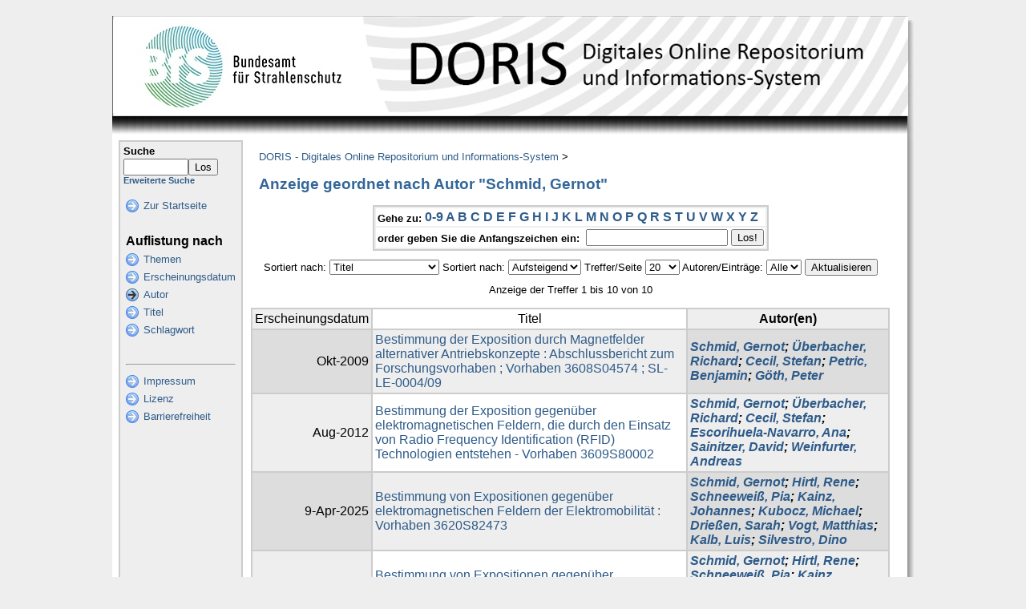

--- FILE ---
content_type: text/html;charset=UTF-8
request_url: https://doris.bfs.de/jspui/browse?type=author&value=Schmid%2C+Gernot
body_size: 27388
content:


















<!DOCTYPE html PUBLIC "-//W3C//DTD XHTML 1.0 Transitional//EN" "http://www.w3.org/TR/xhtml1/DTD/xhtml1-transitional.dtd">
<html>
    <head>
        <title>DORIS - Digitales Online Repositorium und Informations-System: Auflistung der Inhalte</title>
        <meta http-equiv="Content-Type" content="text/html; charset=UTF-8" />
        <meta name="Generator" content="DSpace" />
        <link rel="stylesheet" href="/jspui/styles.css.jsp" type="text/css" />
        <link rel="stylesheet" href="/jspui/print.css" media="print" type="text/css" />
        <link rel="shortcut icon" href="/jspui/favicon.ico" type="image/x-icon"/>

        
    <script type="text/javascript" src="/jspui/utils.js"></script>
    </head>

    
    
    <body>

        
        
        <table class="pageBanner" width="1000" border="0" cellpadding="0" cellspacing="0">

            
            
			<tr>
				<td colspan="3">
                   <a href="/jspui/"><img src="/jspui/image/header_bfs.jpg" alt="DORIS" width="1000" height="125" border="0"  style="margin:0;padding:0;"/></a> 
				</td> 
			</tr>

            <tr class="stripe"> 
                <td><img src="/jspui/image/stripe.png" width="8" height="30" border="0"></td>
				<td>&nbsp;</td>
				<td class="streifenRechts"><img src="/jspui/image/streifen_rechter_rand.png" width="8" height="30" border="0"></td></td>
            </tr> 
        </table>

        





        

        
        <table class="centralPane" width="1000px" cellpadding="0" cellspacing="0">
			
            
            <tr valign="top">
			
			
			<td class="leftBorder"><img src="/jspui/image/linker_rand.png" width="8" height="1" border="0" /></td>

            

            <td class="navigationBar">
                























<form method="get" action="/jspui/simple-search">


  <table width="100%" class="searchBox">
    <tr>
      <td>
        <table width="100%" border="0" cellspacing="0" >
          <tr>
            <td class="searchBoxLabel"><label for="tequery">Suche</label></td>
          </tr>
          <tr>
            <td class="searchBoxLabelSmall" valign="middle" nowrap="nowrap">
              
              <input type="text" name="query" id="tequery" size="8"/><input type="submit" name="submit" value="Los" />
              <br/><a href="/jspui/advanced-search">Erweiterte Suche</a>

            </td>
          </tr>
        </table>
      </td>
    </tr>
  </table>
</form>


<table width="100%" border="0" cellspacing="2" cellpadding="2" class="navigationBarTable">
  <tr class="navigationBarItem">
    <td>
      <img alt="" src="/jspui/image/arrow.png" width="16" height="16"/>
    </td>

    <td nowrap="nowrap" class="navigationBarItem">
      <a href="/jspui/">Zur Startseite</a>
    </td>
  </tr>

  <tr>
    <td colspan="2">&nbsp;</td>
  </tr>

  <tr>
    <td nowrap="nowrap" colspan="2" class="navigationBarSublabel">Auflistung nach</td>
  </tr>

  <tr class="navigationBarItem">
    <td>
      <img alt="" src="/jspui/image/arrow.png" width="16" height="16"/>
    </td>
    <td nowrap="nowrap" class="navigationBarItem">
      <a href="/jspui/community-list">Themen</a>
    </td>
  </tr>





		<tr class="navigationBarItem">
    		<td>
      			<img alt="" src="/jspui/image/arrow.png" width="16" height="16"/>
    		</td>
    		<td nowrap="nowrap" class="navigationBarItem">
      			<a href="/jspui/browse?type=dateissued">Erscheinungsdatum</a>
    		</td>
  		</tr>
	
		<tr class="navigationBarItem">
    		<td>
      			<img alt="" src="/jspui/image/arrow-highlight.png" width="16" height="16"/>
    		</td>
    		<td nowrap="nowrap" class="navigationBarItem">
      			<a href="/jspui/browse?type=author">Autor</a>
    		</td>
  		</tr>
	
		<tr class="navigationBarItem">
    		<td>
      			<img alt="" src="/jspui/image/arrow.png" width="16" height="16"/>
    		</td>
    		<td nowrap="nowrap" class="navigationBarItem">
      			<a href="/jspui/browse?type=title">Titel</a>
    		</td>
  		</tr>
	
		<tr class="navigationBarItem">
    		<td>
      			<img alt="" src="/jspui/image/arrow.png" width="16" height="16"/>
    		</td>
    		<td nowrap="nowrap" class="navigationBarItem">
      			<a href="/jspui/browse?type=subject">Schlagwort</a>
    		</td>
  		</tr>
	





  <tr>
    <td colspan="2">&nbsp;</td>
  </tr>
   <tr>
    
	<td colspan="2"><hr /></td>
  </tr>

  
   <tr class="navigationBarItem">
    <td>
      <img alt="" src="/jspui/image/arrow.png" width="16" height="16"/>
    </td>
    <td nowrap="nowrap" class="navigationBarItem">
        <script type="text/javascript">
<!-- Javascript starts here
document.write('<a href="#" onClick="var popupwin = window.open(\'/jspui/impressum/impressum.html\',\'dspacepopup\',\'height=600,width=550,resizable,scrollbars\');popupwin.focus();return false;">Impressum<\/a>');
// -->
</script><noscript><a href="/jspui/impressum/impressum.html" target="dspacepopup">Impressum</a></noscript>
    </td>	
  </tr>
  
  
  <tr class="navigationBarItem">
    <td>
      <img alt="" src="/jspui/image/arrow.png" width="16" height="16"/>
    </td>
    <td nowrap="nowrap" class="navigationBarItem">
         <script type="text/javascript">
<!-- Javascript starts here
document.write('<a href="#" onClick="var popupwin = window.open(\'/jspui/impressum/lizenz.html\',\'dspacepopup\',\'height=600,width=550,resizable,scrollbars\');popupwin.focus();return false;">Lizenz<\/a>');
// -->
</script><noscript><a href="/jspui/impressum/lizenz.html" target="dspacepopup">Lizenz</a></noscript>
    </td>	
  </tr>

  <tr class="navigationBarItem">
    <td>
      <img alt="" src="/jspui/image/arrow.png" width="16" height="16"/>
    </td>
    <td nowrap="nowrap" class="navigationBarItem">
         <script type="text/javascript">
<!-- Javascript starts here
document.write('<a href="#" onClick="var popupwin = window.open(\'/jspui/impressum/bf_erklaerung.html\',\'dspacepopup\',\'height=600,width=550,resizable,scrollbars\');popupwin.focus();return false;">Barrierefreiheit<\/a>');
// -->
</script><noscript><a href="/jspui/impressum/bf_erklaerung.html" target="dspacepopup">Barrierefreiheit</a></noscript>
    </td>	
  </tr>
	
  
  
  
</table> 


            </td>

            

            
            
            
            <td class="pageContents" width="100%">

                

                




  


<p class="locationBar">

<a href="/jspui/">DORIS - Digitales Online Repositorium und Informations-System</a>&nbsp;&gt;

</p>






























	
	<h2>
		Anzeige geordnet nach Autor "Schmid, Gernot"
	</h2>

	
	
	<div align="center" id="browse_navigation">
	<form method="get" action="/jspui/browse">
			<input type="hidden" name="type" value="author"/>
			<input type="hidden" name="sort_by" value="1"/>
			<input type="hidden" name="order" value="ASC"/>
			<input type="hidden" name="rpp" value="20"/>
			<input type="hidden" name="etal" value="-1" />
<input type="hidden" name="value" value="Schmid, Gernot"/>
	
	
	
	<table align="center" border="0" bgcolor="#CCCCCC" cellpadding="0" summary="Browse the respository">
		<tr>
	    	<td>
	        	<table border="0" bgcolor="#EEEEEE" cellpadding="2">
	            	<tr>
	                	<td class="browseBar">
	    					<span class="browseBarLabel">Gehe zu:</span>
	                        <a href="/jspui/browse?type=author&amp;sort_by=1&amp;order=ASC&amp;rpp=20&amp;etal=-1&amp;value=Schmid%2C+Gernot&amp;starts_with=0">0-9</a>

	                        <a href="/jspui/browse?type=author&amp;sort_by=1&amp;order=ASC&amp;rpp=20&amp;etal=-1&amp;value=Schmid%2C+Gernot&amp;starts_with=A">A</a>

	                        <a href="/jspui/browse?type=author&amp;sort_by=1&amp;order=ASC&amp;rpp=20&amp;etal=-1&amp;value=Schmid%2C+Gernot&amp;starts_with=B">B</a>

	                        <a href="/jspui/browse?type=author&amp;sort_by=1&amp;order=ASC&amp;rpp=20&amp;etal=-1&amp;value=Schmid%2C+Gernot&amp;starts_with=C">C</a>

	                        <a href="/jspui/browse?type=author&amp;sort_by=1&amp;order=ASC&amp;rpp=20&amp;etal=-1&amp;value=Schmid%2C+Gernot&amp;starts_with=D">D</a>

	                        <a href="/jspui/browse?type=author&amp;sort_by=1&amp;order=ASC&amp;rpp=20&amp;etal=-1&amp;value=Schmid%2C+Gernot&amp;starts_with=E">E</a>

	                        <a href="/jspui/browse?type=author&amp;sort_by=1&amp;order=ASC&amp;rpp=20&amp;etal=-1&amp;value=Schmid%2C+Gernot&amp;starts_with=F">F</a>

	                        <a href="/jspui/browse?type=author&amp;sort_by=1&amp;order=ASC&amp;rpp=20&amp;etal=-1&amp;value=Schmid%2C+Gernot&amp;starts_with=G">G</a>

	                        <a href="/jspui/browse?type=author&amp;sort_by=1&amp;order=ASC&amp;rpp=20&amp;etal=-1&amp;value=Schmid%2C+Gernot&amp;starts_with=H">H</a>

	                        <a href="/jspui/browse?type=author&amp;sort_by=1&amp;order=ASC&amp;rpp=20&amp;etal=-1&amp;value=Schmid%2C+Gernot&amp;starts_with=I">I</a>

	                        <a href="/jspui/browse?type=author&amp;sort_by=1&amp;order=ASC&amp;rpp=20&amp;etal=-1&amp;value=Schmid%2C+Gernot&amp;starts_with=J">J</a>

	                        <a href="/jspui/browse?type=author&amp;sort_by=1&amp;order=ASC&amp;rpp=20&amp;etal=-1&amp;value=Schmid%2C+Gernot&amp;starts_with=K">K</a>

	                        <a href="/jspui/browse?type=author&amp;sort_by=1&amp;order=ASC&amp;rpp=20&amp;etal=-1&amp;value=Schmid%2C+Gernot&amp;starts_with=L">L</a>

	                        <a href="/jspui/browse?type=author&amp;sort_by=1&amp;order=ASC&amp;rpp=20&amp;etal=-1&amp;value=Schmid%2C+Gernot&amp;starts_with=M">M</a>

	                        <a href="/jspui/browse?type=author&amp;sort_by=1&amp;order=ASC&amp;rpp=20&amp;etal=-1&amp;value=Schmid%2C+Gernot&amp;starts_with=N">N</a>

	                        <a href="/jspui/browse?type=author&amp;sort_by=1&amp;order=ASC&amp;rpp=20&amp;etal=-1&amp;value=Schmid%2C+Gernot&amp;starts_with=O">O</a>

	                        <a href="/jspui/browse?type=author&amp;sort_by=1&amp;order=ASC&amp;rpp=20&amp;etal=-1&amp;value=Schmid%2C+Gernot&amp;starts_with=P">P</a>

	                        <a href="/jspui/browse?type=author&amp;sort_by=1&amp;order=ASC&amp;rpp=20&amp;etal=-1&amp;value=Schmid%2C+Gernot&amp;starts_with=Q">Q</a>

	                        <a href="/jspui/browse?type=author&amp;sort_by=1&amp;order=ASC&amp;rpp=20&amp;etal=-1&amp;value=Schmid%2C+Gernot&amp;starts_with=R">R</a>

	                        <a href="/jspui/browse?type=author&amp;sort_by=1&amp;order=ASC&amp;rpp=20&amp;etal=-1&amp;value=Schmid%2C+Gernot&amp;starts_with=S">S</a>

	                        <a href="/jspui/browse?type=author&amp;sort_by=1&amp;order=ASC&amp;rpp=20&amp;etal=-1&amp;value=Schmid%2C+Gernot&amp;starts_with=T">T</a>

	                        <a href="/jspui/browse?type=author&amp;sort_by=1&amp;order=ASC&amp;rpp=20&amp;etal=-1&amp;value=Schmid%2C+Gernot&amp;starts_with=U">U</a>

	                        <a href="/jspui/browse?type=author&amp;sort_by=1&amp;order=ASC&amp;rpp=20&amp;etal=-1&amp;value=Schmid%2C+Gernot&amp;starts_with=V">V</a>

	                        <a href="/jspui/browse?type=author&amp;sort_by=1&amp;order=ASC&amp;rpp=20&amp;etal=-1&amp;value=Schmid%2C+Gernot&amp;starts_with=W">W</a>

	                        <a href="/jspui/browse?type=author&amp;sort_by=1&amp;order=ASC&amp;rpp=20&amp;etal=-1&amp;value=Schmid%2C+Gernot&amp;starts_with=X">X</a>

	                        <a href="/jspui/browse?type=author&amp;sort_by=1&amp;order=ASC&amp;rpp=20&amp;etal=-1&amp;value=Schmid%2C+Gernot&amp;starts_with=Y">Y</a>

	                        <a href="/jspui/browse?type=author&amp;sort_by=1&amp;order=ASC&amp;rpp=20&amp;etal=-1&amp;value=Schmid%2C+Gernot&amp;starts_with=Z">Z</a>

	                    </td>
	                </tr>
	                <tr>
	                	<td class="browseBar" align="center">
	    					<span class="browseBarLabel">order geben Sie die Anfangszeichen ein:&nbsp;</span>
	    					<input type="text" name="starts_with"/>&nbsp;<input type="submit" value="Los!" />
	                    </td>
	                </tr>
	            </table>
	        </td>
	    </tr>
	</table>

	</form>
	</div>
	

	
	<div align="center" id="browse_controls">
	<form method="get" action="/jspui/browse">
		<input type="hidden" name="type" value="author"/>
<input type="hidden" name="value" value="Schmid, Gernot"/>





		Sortiert nach:
		<select name="sort_by">
 <option value="1" selected="selected">Titel</option> <option value="2" >Erscheinungsdatum</option>
		</select>

		
		Sortiert nach:
		<select name="order">
			<option value="ASC" selected="selected">Aufsteigend</option>
			<option value="DESC" >Absteigend</option>
		</select>
		
		Treffer/Seite
		<select name="rpp">
	
			<option value="5" >5</option>
	
			<option value="10" >10</option>
	
			<option value="15" >15</option>
	
			<option value="20" selected="selected">20</option>
	
			<option value="25" >25</option>
	
			<option value="30" >30</option>
	
			<option value="35" >35</option>
	
			<option value="40" >40</option>
	
			<option value="45" >45</option>
	
			<option value="50" >50</option>
	
			<option value="55" >55</option>
	
			<option value="60" >60</option>
	
			<option value="65" >65</option>
	
			<option value="70" >70</option>
	
			<option value="75" >75</option>
	
			<option value="80" >80</option>
	
			<option value="85" >85</option>
	
			<option value="90" >90</option>
	
			<option value="95" >95</option>
	
			<option value="100" >100</option>

		</select>
		
		Autoren/Einträge:
		<select name="etal">

			<option value="0" selected="selected">Alle</option>
<option value="1" >1</option>	
			<option value="5" >5</option>
	
			<option value="10" >10</option>
	
			<option value="15" >15</option>
	
			<option value="20" >20</option>
	
			<option value="25" >25</option>
	
			<option value="30" >30</option>
	
			<option value="35" >35</option>
	
			<option value="40" >40</option>
	
			<option value="45" >45</option>
	
			<option value="50" >50</option>

		</select>
		
		<input type="submit" name="submit_browse" value="Aktualisieren"/>
	</form>
	</div>

	
	<div align="center" class="browse_range">
		Anzeige der Treffer 1 bis 10 von 10
	</div>

	
	<div align="center">



	</div>
	
    
    
	<table align="center" class="miscTable" summary="This table browses all dspace content">
<tr>
<th id="t1" class="oddRowEvenCol">Erscheinungsdatum</th><th id="t2" class="oddRowOddCol">Titel</th><th id="t3" class="oddRowEvenCol"><strong>Autor(en)</strong></th></tr><tr><td headers="t1" class="evenRowEvenCol" nowrap="nowrap" align="right">Okt-2009 </td><td headers="t2" class="evenRowOddCol" ><a href="/jspui/handle/urn:nbn:de:0221-2009082182">Bestimmung der Exposition durch Magnetfelder alternativer Antriebskonzepte : Abschlussbericht zum Forschungsvorhaben ; Vorhaben 3608S04574 ; SL-LE-0004/09</a></td><td headers="t3" class="evenRowEvenCol" ><strong><em><a href="/jspui/browse?type=author&amp;value=Schmid, Gernot&amp;value_lang=de">Schmid, Gernot</a>; <a href="/jspui/browse?type=author&amp;value=Überbacher, Richard&amp;value_lang=de">Überbacher, Richard</a>; <a href="/jspui/browse?type=author&amp;value=Cecil, Stefan&amp;value_lang=de">Cecil, Stefan</a>; <a href="/jspui/browse?type=author&amp;value=Petric, Benjamin&amp;value_lang=de">Petric, Benjamin</a>; <a href="/jspui/browse?type=author&amp;value=Göth, Peter&amp;value_lang=de">Göth, Peter</a></em></strong></td></tr>
<tr><td headers="t1" class="oddRowEvenCol" nowrap="nowrap" align="right">Aug-2012 </td><td headers="t2" class="oddRowOddCol" ><a href="/jspui/handle/urn:nbn:de:0221-201208089216">Bestimmung der Exposition gegenüber elektromagnetischen Feldern, die durch den Einsatz von Radio Frequency Identification (RFID) Technologien entstehen - Vorhaben 3609S80002</a></td><td headers="t3" class="oddRowEvenCol" ><strong><em><a href="/jspui/browse?type=author&amp;value=Schmid, Gernot&amp;value_lang=de">Schmid, Gernot</a>; <a href="/jspui/browse?type=author&amp;value=Überbacher, Richard&amp;value_lang=de">Überbacher, Richard</a>; <a href="/jspui/browse?type=author&amp;value=Cecil, Stefan&amp;value_lang=de">Cecil, Stefan</a>; <a href="/jspui/browse?type=author&amp;value=Escorihuela-Navarro, Ana&amp;value_lang=de">Escorihuela-Navarro, Ana</a>; <a href="/jspui/browse?type=author&amp;value=Sainitzer, David&amp;value_lang=de">Sainitzer, David</a>; <a href="/jspui/browse?type=author&amp;value=Weinfurter, Andreas&amp;value_lang=de">Weinfurter, Andreas</a></em></strong></td></tr>
<tr><td headers="t1" class="evenRowEvenCol" nowrap="nowrap" align="right">9-Apr-2025 </td><td headers="t2" class="evenRowOddCol" ><a href="/jspui/handle/urn:nbn:de:0221-2025031250843">Bestimmung von Expositionen gegenüber elektromagnetischen Feldern der Elektromobilität : Vorhaben 3620S82473</a></td><td headers="t3" class="evenRowEvenCol" ><strong><em><a href="/jspui/browse?type=author&amp;value=Schmid, Gernot&amp;value_lang=de">Schmid, Gernot</a>; <a href="/jspui/browse?type=author&amp;value=Hirtl, Rene&amp;value_lang=de">Hirtl, Rene</a>; <a href="/jspui/browse?type=author&amp;value=Schneeweiß, Pia&amp;value_lang=de">Schneeweiß, Pia</a>; <a href="/jspui/browse?type=author&amp;value=Kainz, Johannes&amp;value_lang=de">Kainz, Johannes</a>; <a href="/jspui/browse?type=author&amp;value=Kubocz, Michael&amp;value_lang=de">Kubocz, Michael</a>; <a href="/jspui/browse?type=author&amp;value=Drießen, Sarah&amp;value_lang=de">Drießen, Sarah</a>; <a href="/jspui/browse?type=author&amp;value=Vogt, Matthias&amp;value_lang=de">Vogt, Matthias</a>; <a href="/jspui/browse?type=author&amp;value=Kalb, Luis&amp;value_lang=de">Kalb, Luis</a>; <a href="/jspui/browse?type=author&amp;value=Silvestro, Dino&amp;value_lang=de">Silvestro, Dino</a></em></strong></td></tr>
<tr><td headers="t1" class="oddRowEvenCol" nowrap="nowrap" align="right">21-Nov-2025 </td><td headers="t2" class="oddRowOddCol" ><a href="/jspui/handle/urn:nbn:de:0221-2025112157059">Bestimmung von Expositionen gegenüber elektromagnetischen Feldern der Elektromobilität : Vorhaben 3620S82473</a></td><td headers="t3" class="oddRowEvenCol" ><strong><em><a href="/jspui/browse?type=author&amp;value=Schmid, Gernot&amp;value_lang=de">Schmid, Gernot</a>; <a href="/jspui/browse?type=author&amp;value=Hirtl, Rene&amp;value_lang=de">Hirtl, Rene</a>; <a href="/jspui/browse?type=author&amp;value=Schneeweiß, Pia&amp;value_lang=de">Schneeweiß, Pia</a>; <a href="/jspui/browse?type=author&amp;value=Kainz, Johannes&amp;value_lang=de">Kainz, Johannes</a>; <a href="/jspui/browse?type=author&amp;value=Kubocz, Michael&amp;value_lang=de">Kubocz, Michael</a>; <a href="/jspui/browse?type=author&amp;value=Drießen, Sarah&amp;value_lang=de">Drießen, Sarah</a>; <a href="/jspui/browse?type=author&amp;value=Vogt, Matthias&amp;value_lang=de">Vogt, Matthias</a>; <a href="/jspui/browse?type=author&amp;value=Kalb, Luis&amp;value_lang=de">Kalb, Luis</a>; <a href="/jspui/browse?type=author&amp;value=Silvestro, Dino&amp;value_lang=de">Silvestro, Dino</a></em></strong></td></tr>
<tr><td headers="t1" class="evenRowEvenCol" nowrap="nowrap" align="right">Aug-2014 </td><td headers="t2" class="evenRowOddCol" ><a href="/jspui/handle/urn:nbn:de:0221-2014080611454">Ergänzende Analysen von Daten zur Exposition durch RFID Technologien aus FV 3609S80002 und Untersuchungen an Warensicherungsanlagen - Vorhaben 3612S80004</a></td><td headers="t3" class="evenRowEvenCol" ><strong><em><a href="/jspui/browse?type=author&amp;value=Schmid, Gernot&amp;value_lang=de">Schmid, Gernot</a>; <a href="/jspui/browse?type=author&amp;value=Hirtl, Rene&amp;value_lang=de">Hirtl, Rene</a>; <a href="/jspui/browse?type=author&amp;value=Schneeweiß, Pia&amp;value_lang=de">Schneeweiß, Pia</a>; <a href="/jspui/browse?type=author&amp;value=Jhala, Tobias&amp;value_lang=de">Jhala, Tobias</a>; <a href="/jspui/browse?type=author&amp;value=Sainitzer, David&amp;value_lang=de">Sainitzer, David</a></em></strong></td></tr>
<tr><td headers="t1" class="oddRowEvenCol" nowrap="nowrap" align="right">Sep-2023 </td><td headers="t2" class="oddRowOddCol" ><a href="/jspui/handle/urn:nbn:de:0221-2023091839246">Erprobung, Weiterentwicklung und Validierung von neuartiger Messtechnik für statische und niederfrequente elektrische und magnetische Felder - Vorhaben 3619S92411</a></td><td headers="t3" class="oddRowEvenCol" ><strong><em><a href="/jspui/browse?type=author&amp;value=Hortschitz, Wilfried&amp;value_lang=de">Hortschitz, Wilfried</a>; <a href="/jspui/browse?type=author&amp;value=Kainz, Andreas&amp;value_lang=de">Kainz, Andreas</a>; <a href="/jspui/browse?type=author&amp;value=Keplinger, Franz&amp;value_lang=de">Keplinger, Franz</a>; <a href="/jspui/browse?type=author&amp;value=Besic, Hajrudin&amp;value_lang=de">Besic, Hajrudin</a>; <a href="/jspui/browse?type=author&amp;value=Hirtl, Rene&amp;value_lang=de">Hirtl, Rene</a>; <a href="/jspui/browse?type=author&amp;value=Schmid, Gernot&amp;value_lang=de">Schmid, Gernot</a></em></strong></td></tr>
<tr><td headers="t1" class="evenRowEvenCol" nowrap="nowrap" align="right">Jul-2017 </td><td headers="t2" class="evenRowOddCol" ><a href="/jspui/handle/urn:nbn:de:0221-2017071314292">Evaluierung des EMF-Portals und Ableitung von Erkenntnissen und Empfehlungen für dessen weitere Gestaltung - Vorhaben FM8857</a></td><td headers="t3" class="evenRowEvenCol" ><strong><em><a href="/jspui/browse?type=author&amp;value=Drießen, Sarah&amp;value_lang=de">Drießen, Sarah</a>; <a href="/jspui/browse?type=author&amp;value=Dechent, Dagmar&amp;value_lang=de">Dechent, Dagmar</a>; <a href="/jspui/browse?type=author&amp;value=Gollnick, Frank&amp;value_lang=de">Gollnick, Frank</a>; <a href="/jspui/browse?type=author&amp;value=Gräfrath, David&amp;value_lang=de">Gräfrath, David</a>; <a href="/jspui/browse?type=author&amp;value=Schmid, Gernot&amp;value_lang=de">Schmid, Gernot</a>; <a href="/jspui/browse?type=author&amp;value=Cecil, Stefan&amp;value_lang=de">Cecil, Stefan</a>; <a href="/jspui/browse?type=author&amp;value=Hirtl, Rene&amp;value_lang=de">Hirtl, Rene</a>; <a href="/jspui/browse?type=author&amp;value=Schneeweiß, Pia&amp;value_lang=de">Schneeweiß, Pia</a>; <a href="/jspui/browse?type=author&amp;value=Klemcke, S.&amp;value_lang=de">Klemcke, S.</a>; <a href="/jspui/browse?type=author&amp;value=Janke, G.&amp;value_lang=de">Janke, G.</a>; <a href="/jspui/browse?type=author&amp;value=Trübswetter, A.&amp;value_lang=de">Trübswetter, A.</a></em></strong></td></tr>
<tr><td headers="t1" class="oddRowEvenCol" nowrap="nowrap" align="right">8-Aug-2018 </td><td headers="t2" class="oddRowOddCol" ><a href="/jspui/handle/urn:nbn:de:0221-2018080715819">Exposition und Wirkungen der elektromagnetischen Felder neuartiger Technologien im Zwischenfrequenzbereich – systematischer Review - Vorhaben 3616S82437</a></td><td headers="t3" class="oddRowEvenCol" ><strong><em><a href="/jspui/browse?type=author&amp;value=Hirtl, Rene&amp;value_lang=de">Hirtl, Rene</a>; <a href="/jspui/browse?type=author&amp;value=Bodewein, Lambert&amp;value_lang=de">Bodewein, Lambert</a>; <a href="/jspui/browse?type=author&amp;value=Schmiedchen, Kristina&amp;value_lang=de">Schmiedchen, Kristina</a>; <a href="/jspui/browse?type=author&amp;value=Dechent, Dagmar&amp;value_lang=de">Dechent, Dagmar</a>; <a href="/jspui/browse?type=author&amp;value=Stunder, Dominik&amp;value_lang=de">Stunder, Dominik</a>; <a href="/jspui/browse?type=author&amp;value=Gräfrath, David&amp;value_lang=de">Gräfrath, David</a>; <a href="/jspui/browse?type=author&amp;value=Winter, Lukas&amp;value_lang=de">Winter, Lukas</a>; <a href="/jspui/browse?type=author&amp;value=Kraus, Thomas&amp;value_lang=de">Kraus, Thomas</a>; <a href="/jspui/browse?type=author&amp;value=Drießen, Sarah&amp;value_lang=de">Drießen, Sarah</a>; <a href="/jspui/browse?type=author&amp;value=Schmid, Gernot&amp;value_lang=de">Schmid, Gernot</a></em></strong></td></tr>
<tr><td headers="t1" class="evenRowEvenCol" nowrap="nowrap" align="right">Mär-2010 </td><td headers="t2" class="evenRowOddCol" ><a href="/jspui/handle/urn:nbn:de:0221-201004071342">Numerische Bestimmung der Spezifischen Absorptionsrate bei Ganzkörperexposition von Kindern - Vorhaben 3606S04517</a></td><td headers="t3" class="evenRowEvenCol" ><strong><em><a href="/jspui/browse?type=author&amp;value=Christ, Andreas&amp;value_lang=de">Christ, Andreas</a>; <a href="/jspui/browse?type=author&amp;value=Schmid, Gernot&amp;value_lang=de">Schmid, Gernot</a>; <a href="/jspui/browse?type=author&amp;value=Djafarzadeh, Roxana&amp;value_lang=de">Djafarzadeh, Roxana</a>; <a href="/jspui/browse?type=author&amp;value=Überbacher, Richard&amp;value_lang=de">Überbacher, Richard</a>; <a href="/jspui/browse?type=author&amp;value=Cecil, Stefan&amp;value_lang=de">Cecil, Stefan</a>; <a href="/jspui/browse?type=author&amp;value=Zefferer, Marcel&amp;value_lang=de">Zefferer, Marcel</a>; <a href="/jspui/browse?type=author&amp;value=Neufeld, Esra&amp;value_lang=de">Neufeld, Esra</a>; <a href="/jspui/browse?type=author&amp;value=Lichtsteiner, Marco&amp;value_lang=de">Lichtsteiner, Marco</a>; <a href="/jspui/browse?type=author&amp;value=Bouterfas, Malika&amp;value_lang=de">Bouterfas, Malika</a>; <a href="/jspui/browse?type=author&amp;value=Kuster, Niels&amp;value_lang=de">Kuster, Niels</a></em></strong></td></tr>
<tr><td headers="t1" class="oddRowEvenCol" nowrap="nowrap" align="right">Nov-2014 </td><td headers="t2" class="oddRowOddCol" ><a href="/jspui/handle/urn:nbn:de:0221-2014111011874">Untersuchung des Einflusses von intrakorporalen Feldkomponenten an Gewebegrenzschichten bei der numerischen Bestimmung induzierter Feldstärkeverteilungen in hoch aufgelösten realistischen Computermodellen zur Überprüfung der Einhaltung von Grenzwerten -   Vorhaben 3611S70017</a></td><td headers="t3" class="oddRowEvenCol" ><strong><em><a href="/jspui/browse?type=author&amp;value=Schmid, Gernot&amp;value_lang=de">Schmid, Gernot</a>; <a href="/jspui/browse?type=author&amp;value=Cecil, Stefan&amp;value_lang=de">Cecil, Stefan</a>; <a href="/jspui/browse?type=author&amp;value=Überbacher, Richard&amp;value_lang=de">Überbacher, Richard</a>; <a href="/jspui/browse?type=author&amp;value=Petric, Benjamin&amp;value_lang=de">Petric, Benjamin</a>; <a href="/jspui/browse?type=author&amp;value=Hirtl, Rene&amp;value_lang=de">Hirtl, Rene</a></em></strong></td></tr>
</table>

    
	
	<div align="center" class="browse_range">
		Anzeige der Treffer 1 bis 10 von 10
	</div>

	
	<div align="center">



	</div>

	
	
 













                    
                    <p>&nbsp;</p>
                </td>

            

            
			<td class="rightBorderWhite"><img src="/jspui/image/rechter_rand_weiss.png" width="12" height="1" border="0" /></td>
			
			
			
			<td class="rightBorder"><img src="/jspui/image/rechter_rand.png" width="8" height="1" border="0" /></td>
			</tr>

            
             <tr class="pageFooterBar">
				<td><img src="/jspui/image/linke_untere_ecke.png" width="8" height="8" border="0" /></td>
				<td colspan="3" class="bottomBorder"><img src="/jspui/image/unterer_rand.png" width="1" height="8" border="0" /></td>
				<td><img src="/jspui/image/rechte_untere_ecke.png" width="8" height="8" border="0" /></td>
			 </tr>

                 
				
            
        </table>
    </body>
</html>





























